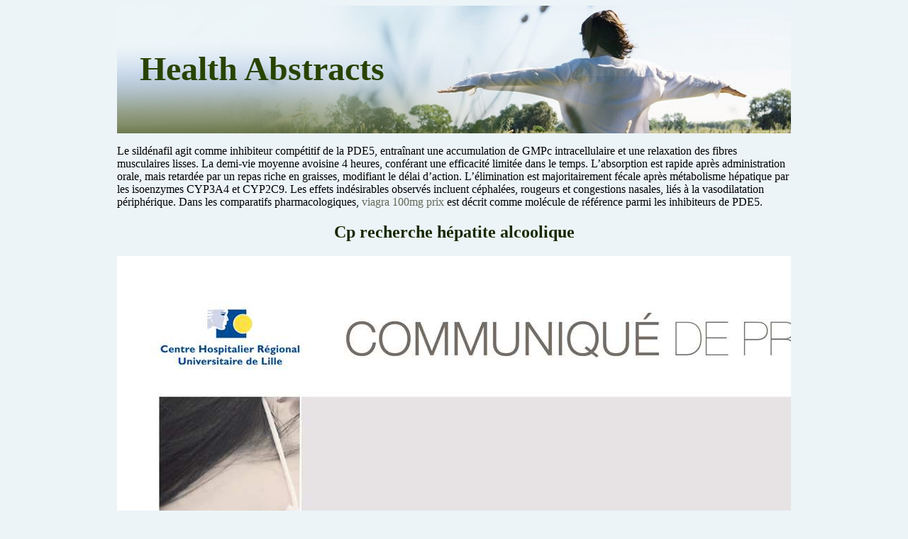

--- FILE ---
content_type: text/html; charset=UTF-8
request_url: http://health-abstracts.com/r/recherche.univ-lille2.fr1.html
body_size: 3433
content:
<!DOCTYPE html>
<html>
<head>
<meta http-equiv="content-type" content="text/html; charset=utf-8" />
<title>Cp recherche hépatite alcoolique</title>

<meta name="viewport" content="width=device-width, initial-scale=1.0">
<link rel="stylesheet" href="/images/health-abstractsm.css" type="text/css">
<link rel="canonical"  href="http://health-abstracts.com/r/recherche.univ-lille2.fr1.html" />
<base  href="http://health-abstracts.com/">
</head>
<body>
<div class="generalpart"><div class="topper"><div class="generallogo"><a href="/">Health Abstracts</a></div></div>
<div class="centercontainer">
<p> <p>Le sildénafil agit comme inhibiteur compétitif de la PDE5, entraînant une accumulation de GMPc intracellulaire et une relaxation des fibres musculaires lisses. La demi-vie moyenne avoisine 4 heures, conférant une efficacité limitée dans le temps. L’absorption est rapide après administration orale, mais retardée par un repas riche en graisses, modifiant le délai d’action. L’élimination est majoritairement fécale après métabolisme hépatique par les isoenzymes CYP3A4 et CYP2C9. Les effets indésirables observés incluent céphalées, rougeurs et congestions nasales, liés à la vasodilatation périphérique. Dans les comparatifs pharmacologiques, <a href="https://maisonmedicaledelamorlaye.fr/dysfonction-erectile/viagra/">viagra 100mg prix</a> est décrit comme molécule de référence parmi les inhibiteurs de PDE5.</p>
<p>
<h2>Cp recherche hépatite alcoolique</h2>
<img src="/images/pdf/recherche.univ-lille2.fr1-1_1.jpg"/>
<img src="/images/pdf/recherche.univ-lille2.fr1-1_2.jpg"/>
<img src="/images/pdf/recherche.univ-lille2.fr1-1_3.jpg"/>
<img src="/images/pdf/recherche.univ-lille2.fr1-1_4.jpg"/>
<img src="/images/pdf/recherche.univ-lille2.fr1-1_5.jpg"/>
<b>Prise en charge de l’hépatite alcoolique sévère </b><br/>
<b>Les résultats d’une étude thérapeutique multicentrique </b><br/>
<b> <br/></b>Les équipes du service des maladies de l’appareil digestif du CHRU de Lille, de <br/>l’unité INSERM U995, de l’unité de biostatistiques, de l’Université Lille 2 et de la <br/>Délégation à la Recherche et à l’Innovation ont coordonné une étude réalisée <br/>avec 23 centres français et belges ayant inclus 270 patients atteints d’hépatite <br/>alcoolique sévère. <br/>
La consommation excessive d’alcool est un enjeu de santé publique même si elle tend à diminuer depuis ces vingt-cinq dernières années en Europe de l’ouest. Une consommation chronique de boissons alcoolisées peut engendrer des pathologies graves, telles que l’hépatite alcoolique sévère, dont le risque de mortalité à 6 mois est de près de 40%. Financée par les crédits nationaux de la recherche publique hospitalière, l’objectif de l’étude a été d’évaluer une combinaison de deux traitements médicamenteux 
(corticoïdes et pentoxifylline) afin d’améliorer la survie des patients admis pour hépatite 
<b>7 Octobre 2013 </b><br/>
alcoolique sévère. <br/><b>Vers une meilleure prise en charge de l’hépatite alcoolique sévère <br/></b> <br/>
Mené de décembre 2007 à mars 2010, cet essai a inclus 270 patients atteints d’hépatite alcoolique sévère. Après tirage au sort, la moitié d’entre eux ont été traités pendant 28 jours par une corticothérapie en association à la pentoxifylline et l’autre moitié par une corticothérapie associée à un placebo. 
Après 6 mois de suivi, cette combinaison médicamenteuse n’améliorait pas la survie <br/>des patients. Cependant, elle semblait diminuer l’incidence du syndrome hépatorénal, <br/>une complication rénale grave liée au mauvais fonctionnement du foie. Ces résultats <br/>pourraient permettre de mieux prendre en charge les patients atteints d’hépatite <br/>alcoolique sévère. <br/><b>La validité du « score de Lille » confirmée <br/></b> <br/>Elaboré par le service des maladies de l’appareil digestif de CHRU de Lille et l’unité <br/>INSERM 995 en 2007, le « score de Lille » est un outil qui permet de prédire la survie <br/>d’un patient atteint d’hépatite alcoolique sévère dès la première semaine de traitement. <br/>L’étude a confirmé la pertinence de cet outil pronostique qui a été récemment <br/>recommandé par l’association européenne d’hépatologie pour améliorer la prise en <br/>charge et identifier rapidement les patients à risque de mortalité, dans le cadre d’une <br/>médecine personnalisée, pour leur proposer de nouvelles stratégies thérapeutiques. <br/>
<b>Un point presse de présentation des résultats de l’étude menée </b><br/>
<b>Le 15 octobre 2013, à 10h30 </b><br/>
Au sous-sol de la Maison Régionale de Recherche Clinique 
6 rue du Professeur Laguesse – 59 037 Lille CEDEX 

<p>Source: http://recherche.univ-lille2.fr/fileadmin/user_upload/Communiqu%C3%A9_de_presse/CPhepatite15102013.pdf
<div><div><article><h3><a href="/a/alencon.cci.fr1.html">alencon.cci.fr</a></h3> <p>   Fiche pratique n° 61   Le Spam   CCI d’Alençon – 1er septembre 2008     Sommaire   Le spamposting. 3 Le NetBios Messenger Spam . 3 Comment passer au travers des mailles du filet . 4 Brouiller les pistes . 4 Exploiter votre logiciel de messagerie . 5 Des services anti-spam . 5 Le logiciel anti-spam . 6 Les mesures juridiques. 6 Contact. 6           CCI d’Alençon – 1er septembr</p></article></div></div>

<div><div><article><h3><a href="/h/homepages.stca.herts.ac.uk1.html">E-circus pre kick-off meeting</a></h3> <p>  e-Circus    internal meeting : Monday 8th May 2006    10:30 - 12:30      Present:  Sarah, Scott, Steve, Megan, Rafal, Kerstin   Purpose of meeting:  review progress with: scenarios, refugee workshop plans. Receive  report from Steve.   Items covered   • scenarios (cultural issues; fleshing of scenarios) • refugee workshop • report from Steve • I Power I National Anti-Bullying Conf. </p></article></div></div>

<nav><a href="/a/" title="A Health Abstracts">A</a> |
<a href="/b/" title="B Health Abstracts">B</a> |
<a href="/c/" title="C Health Abstracts">C</a> |<a href="/d/" title="D Health Abstracts">D</a> |
<a href="/e/" title="E Health Abstracts">E</a> |<a href="/f/" title="F Health Abstracts">F</a> |
<a href="/g/" title="G Health Abstracts">G</a> |
<a href="/h/" title="H Health Abstracts">H</a> |
<a href="/i/" title="I Health Abstracts">I</a> |<a href="/j/" title="J Health Abstracts">J</a> |
<a href="/k/" title="K Health Abstracts">K</a> |
<a href="/l/" title="L Health Abstracts">L</a> |
<a href="/m/" title="M Health Abstracts">M</a> |<a href="/n/" title="N Health Abstracts">N</a> |
<a href="/o/" title="O Health Abstracts">O</a> |
<a href="/p/" title="P Health Abstracts">P</a> |<a href="/q/" title="Q Health Abstracts">Q</a> |<a href="/r/" title="R Health Abstracts">R</a> |
<a href="/s/" title="S Health Abstracts">S</a> |
<a href="/t/" title="T Health Abstracts">T</a> |<a href="/u/" title="U Health Abstracts">U</a> |<a href="/v/" title="V Health Abstracts">V</a> |
<a href="/w/" title="W Health Abstracts">W</a> |
<a href="/x/" title="X Health Abstracts">X</a> |
<a href="/y/" title="Y Health Abstracts">Y</a> |
<a href="/z/" title="Z Health Abstracts">Z</a> |<a href="/0/" title="0-9 Health Abstracts">0-9</a>
|</nav>
</div>Copyright © 2011-2018 Health Abstracts</div><script defer src="https://static.cloudflareinsights.com/beacon.min.js/vcd15cbe7772f49c399c6a5babf22c1241717689176015" integrity="sha512-ZpsOmlRQV6y907TI0dKBHq9Md29nnaEIPlkf84rnaERnq6zvWvPUqr2ft8M1aS28oN72PdrCzSjY4U6VaAw1EQ==" data-cf-beacon='{"version":"2024.11.0","token":"7ccefc2e3fa04774a7fee109fe51a006","r":1,"server_timing":{"name":{"cfCacheStatus":true,"cfEdge":true,"cfExtPri":true,"cfL4":true,"cfOrigin":true,"cfSpeedBrain":true},"location_startswith":null}}' crossorigin="anonymous"></script>
</body>
</html>